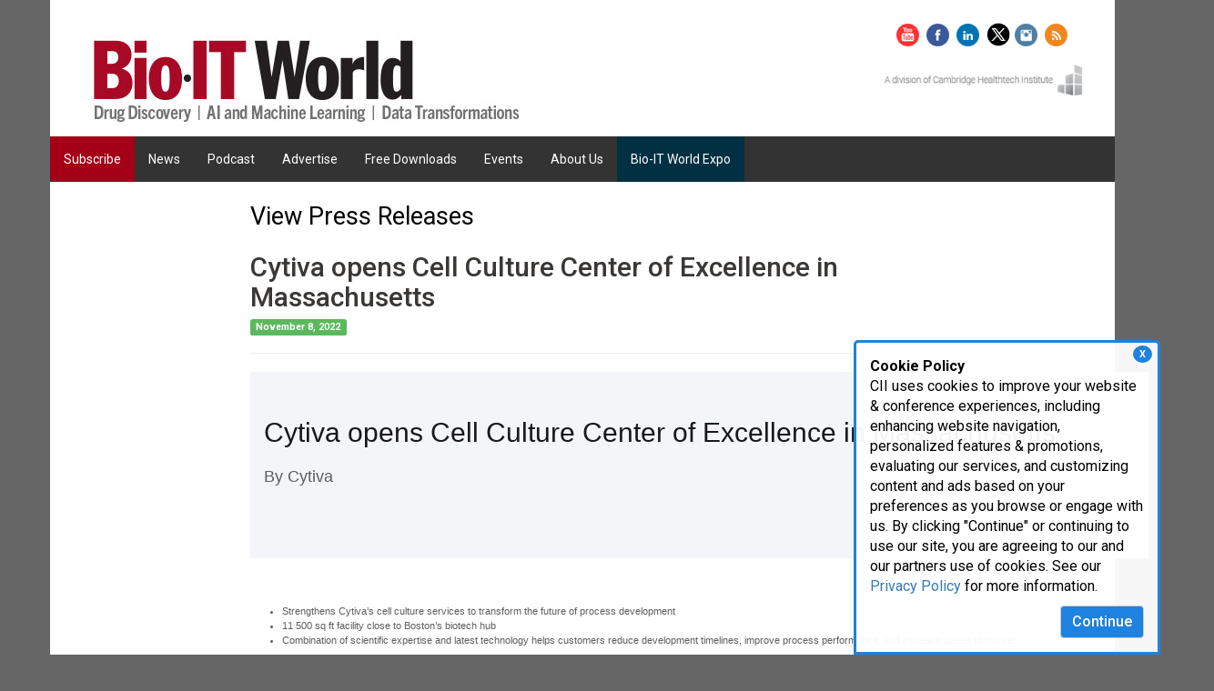

--- FILE ---
content_type: text/html; charset=utf-8
request_url: https://www.bio-itworld.com/pressreleases/2022/11/11/cytiva-opens-cell-culture-center-of-excellence-in-massachusetts
body_size: 13082
content:
 <!DOCTYPE html> <html lang="en"> <head> <meta http-equiv="X-UA-Compatible" content="IE=edge,chrome=1" /> <meta charset="utf-8" /><script type="text/html" id="sf-tracking-consent-manager">
	    <style>
    	/*Consent Form*/
      #tracking-consent-dialog {
        padding: 15px;
        position: fixed;
        bottom: 0;
        right: 5px;
        width: 337px;
        border: 3px solid #1e82e0;
        border-radius: 5px 5px 0px 0px;
        background: rgba(255, 255, 255, .95);
        font-size: 16px;
        z-index: 999;
        }
        #tracking-consent-dialog-accept {
            background-color: #1e82e0;
            color: #fff;
            font-size: 16px;
            font-weight: 500;
            float: right;
        }
        .consent-close {
            font-weight: bold;
            float: right;
            padding: 2px 7px;
            right: 6px;
            top: 3px;
            cursor: pointer;
            font-size: 11px;
            position: absolute;
            background-color: #1e82e0;
            color: #fff;
            z-index: 999;
            border-radius: 50%;
        }
        @media (max-width: 767px) { 
            #tracking-consent-dialog {
                width: 100%;
                font-size: 14px;
            }

        }

    </style>



    <div id="tracking-consent-dialog"> 
    <div class="consent-close" onclick="TrackingConsentManager.updateUserConsent(true)">X</div>
     <strong>Cookie Policy</strong>
        <p>CII uses cookies to improve your website & conference experiences, including enhancing website navigation, personalized features & promotions, evaluating our services, and customizing content and ads based on your preferences as you browse or engage with us. By clicking "Continue" or continuing to use our site, you are agreeing to our and our partners use of cookies. See our <a href="https://www.cambridgeinnovationinstitute.com/Privacy-Policy/">Privacy Policy</a> for more information.</p>
        <button type="button" onclick="TrackingConsentManager.updateUserConsent(true)" id="tracking-consent-dialog-accept" class="btn btn-default">Continue</button>
     
    </div>
</script><script type="text/javascript" src="/WebResource.axd?d=DzHrpQl5URXarFHAtrmzFrNeeCwCLwHK2gvGZ95fW9WnidZLXrfDlGTuxUr3l463ttkzDVh9D8Bug9pu7NHdr_V4jKJPpR5aBflu4f8Ts5edKoXW2sH8LcSZSfqlYNJ5LpoUn5WBE_fdKcz0yNVMxY3w_4XLcip6ESbZeM3DDdUqeeNFFCEiKQKGKqR186oo0&amp;t=638923853240000000">

</script> <script src="/ScriptResource.axd?d=6DQe8ARl7A9TiuWej5ttCjzXg7ZeGsjA61S79L0nlUTqV51Ub8wV91R_y-eCrcU7F8uEosuVthekRg-VgkVz511bOJXhhk6_-7G6xkSM3SYqLbOTg8WZ7Ipdj19ND8peMRGs-9lAeD63xpdFq0slV4gFTlsCCrVzW5AIuZdtd333QEz-rgpFJL66D9NG_fVR0&amp;t=112ac451" type="text/javascript"></script><script src="/ScriptResource.axd?d=74FHISOx3fOPKwLxL0RMYt4rXRL5d8HQcQcCifqOjyl1nBUNlI0PzkGZIEinPSExUNpNkcQhq5OsVQmd7sTcZCnUNh6BwoJFHgHEinTjxevEYpnXObtBbio1yjU4YqbTFRIhxtyFHFzSujDAOJUSMsb9x-xdttyvPJp0DTv7WQN42I71qDvgSEjK6TT2wtzQ0&amp;t=112ac451" type="text/javascript"></script><link href="/ResourcePackages/Bootstrap/assets/dist/css/main.min.css" rel="stylesheet" type="text/css" /><link href="/css/global-pub.css" rel="stylesheet" type="text/css" /><link href="/css/editor.css" rel="stylesheet" type="text/css" /> <link href="//fonts.googleapis.com/css?family=Roboto:500,400,700" rel="stylesheet" type="text/css"> <meta name="viewport" content="width=device-width, initial-scale=1, minimum-scale=1, maximum-scale=1, user-scalable=no" /> <title>
	Cytiva opens Cell Culture Center of Excellence in Massachusetts
</title><script type="text/javascript">
(function(w,d,s,l,i){w[l]=w[l]||[];w[l].push({'gtm.start':

new Date().getTime(),event:'gtm.js'});var f=d.getElementsByTagName(s)[0],

j=d.createElement(s),dl=l!='dataLayer'?'&l='+l:'';j.async=true;j.src=

'https://www.googletagmanager.com/gtm.js?id='+i+dl;f.parentNode.insertBefore(j,f);

})(window,document,'script','dataLayer','GTM-TJLJLL4');
</script><script type="text/javascript" src="https://securepubads.g.doubleclick.net/tag/js/gpt.js"></script><script type="text/javascript">
 var googletag = googletag || {};
  googletag.cmd = googletag.cmd || [];
  googletag.cmd.push(function() {
    googletag.defineSlot('/305762/site169.tmus', [728, 90], 'div-gpt-ad-1459884088267-1').addService(googletag.pubads());
    googletag.defineSlot('/305762/site169.tmus', [728, 90], 'div-gpt-ad-1459884088267-21').addService(googletag.pubads());

    googletag.defineSlot('/305762/site169.tmus', [234, 60], 'div-gpt-ad-1459884088267-2').addService(googletag.pubads());
    googletag.defineSlot('/305762/site169.tmus', [234, 60], 'div-gpt-ad-1459884088267-22').addService(googletag.pubads());


    googletag.defineSlot('/305762/site169.tmus', [336, 280], 'div-gpt-ad-1459884088267-3').addService(googletag.pubads());
    googletag.defineSlot('/305762/site169.tmus', [336, 280], 'div-gpt-ad-1459884088267-23').addService(googletag.pubads());
    
    googletag.defineSlot('/305762/site169.tmus', [160, 160], 'div-gpt-ad-1459884088267-4').addService(googletag.pubads());
    
    googletag.defineSlot('/305762/site169.tmus', [150, 800], 'div-gpt-ad-1459884088267-5').addService(googletag.pubads());
    
      googletag.defineSlot('/305762/site169.tmus', [160, 160], 'div-gpt-ad-1459884088267-6').addService(googletag.pubads());
    
      googletag.defineSlot('/305762/site169.tmus', [160, 160], 'div-gpt-ad-1459884088267-7').addService(googletag.pubads());
    
 googletag.defineSlot('/305762/site169.tmus', [160, 160], 'div-gpt-ad-1459884088267-8').addService(googletag.pubads());
    
    
  
    googletag.pubads().enableSingleRequest();
    googletag.enableServices();
  });


</script><meta property="og:title" content="Cytiva opens Cell Culture Center of Excellence in Massachusetts" /><meta property="og:type" content="article" /><meta property="og:url" content="https://www.bio-itworld.com/pressreleases/2022/11/11/cytiva-opens-cell-culture-center-of-excellence-in-massachusetts" /><meta property="og:site_name" content="Pubs - Bio-IT World" /><link href="/css/pubs/bio-it.css" media="all" rel="stylesheet" type="text/css" /><style type="text/css" media="all">body {
    background-color: #666666;
    background: #666;
  background-image: none;
}
</style><style type="text/css" media="all">.navbar-default .navbar-nav>li:first-child, .dropdown-menu>.active>a, .dropdown-menu>.active>a:focus, .navbar-default .navbar-nav>.open>a:hover, .dropdown-menu, .navbar-default .navbar-nav>.open>a, .navbar-default .navbar-nav>li>a:hover, .navbar-default .navbar-nav>.active>a:hover {
    background-color: #a40018;
    color: #fff;
}</style><meta name="Generator" content="Sitefinity 15.3.8525.0 DX" /><link rel="canonical" href="https://www.bio-itworld.com/pressreleases/2022/11/11/cytiva-opens-cell-culture-center-of-excellence-in-massachusetts" /><script type="application/json" id="sf-insight-metadata">
	{"contentMetadata":"{\"Id\":\"cc0efff9-aae2-4046-98ed-e0e49176d7e8\",\"ContentType\":\"NewsItem\",\"Title\":\"Cytiva opens Cell Culture Center of Excellence in Massachusetts\",\"CanonicalTitle\":\"Cytiva opens Cell Culture Center of Excellence in Massachusetts\",\"CanonicalUrl\":\"https://www.bio-itworld.com/pressreleases/2022/11/11/cytiva-opens-cell-culture-center-of-excellence-in-massachusetts\",\"DefaultLanguage\":\"en\",\"Author\":\"\",\"CreatedOn\":\"2022-11-11T15:19:04.327Z\",\"ModifiedOn\":\"2022-11-11T15:19:04.327Z\",\"SiteId\":\"1f0c7768-9a3d-4d76-a8fa-3e080922dd72\",\"SiteName\":\"Pubs - Bio-IT World\",\"ModuleName\":\"News\",\"Hierarchies\":[{\"Id\":\"f6b10336-854e-45b6-9be5-a2faa36e97f1\",\"Title\":\"Press Releases\",\"Parent\":{\"Id\":\"e5cd6d69-1543-427b-ad62-688a99f5e7d4\",\"Title\":\"Categories\"}}],\"SFDataProviderName\":\"newsProvider6\",\"PageId\":\"0d864415-9cf6-43be-a114-2d8513fa702c\",\"PageTitle\":\"View Press Releases\",\"PageCanonicalTitle\":\"View Press Releases\",\"PageCanonicalUrl\":\"https://www.bio-itworld.com/pressreleases\"}","videosMetadata":"[]"}
</script><script type="application/json" id="sf-insight-settings">
	{"apiServerUrl":"https://api.insight.sitefinity.com/","apiKey":"62dc77b5-9fbc-74c6-8f79-d05463f0565e","applicationName":"CII_DEC","trackingCookieDomain":"","keepDecTrackingCookieOnTrackingConsentRejection":false,"slidingExpirationForTrackingCookie":false,"maxAgeForTrackingCookieInDays":365,"trackYouTubeVideos":true,"crossDomainTrackingEntries":["clinicaltrials.cambridgeinnovationinstitute.com","www.digitalmedicinecongress.com","medtechmvp.com","www.dxinnovationsummit.com","www.bio-itworldexpo.com","www.foodmedicinepolicysummit.com","www.optcongress.com","www.neurotechpartnering.com","www.manufacturingx0.com","www.decodeaipharma.com","www.hersusa.com","www.pawsforacuresymposium.com","biologicaltherapeutics.cambridgeinnovationinstitute.com","www.aiinnovationcircle.com","www.diagnosticsworldnews.com","www.bioprocessingeurope.com","bioprocessing.cambridgeinnovationinstitute.com","www.immuno-oncologysummit.com","www.innov8health.org","www.degradersandglues.com","www.liquidbiopsysummit.com","www.innateimmunotherapysummit.com","www.alliancemanagementcongress.com","www.foodmedicinesummit.com","drugdevelopment.cambridgeinnovationinstitute.com","www.sensorsglobalsummit.com","www.clinicalresearchnewsonline.com","www.scopesummit.com","www.cambridgevip.com","www.scopesummiteurope.com","www.bio-itworld.com","healthcare.cambridgeinnovationinstitute.com","chemistry.cambridgeinnovationinstitute.com","www.altamet.com","www.pegsummit.com","www.pegsummiteurope.com","www.antibacterialdrugdevelopmentsummit.com","www.iotbuildusa.com","www.aiworldgov.com","www.covid-19webinars.com","www.executivedecisionmaking.com","www.biotherapeuticsanalyticalsummit.com","www.nextgen.com","www.dtxglobalsummit.com","www.nextgenerationdx.com","www.merckbostonsymposium.com","genomics.cambridgeinnovationinstitute.com","www.scopeleadershipforum.com","dhis.net","www.barnettinternational.com","www.biologicsinsights.com","www.clinicaltrialsummit.com","www.worldpreclinicaleurope.com","www.prenatal-dx.com","www.immunogenicitysummit.com","www.biodetectiontechnologies.com","www.drugdiscoverychemistry.com","biopharmastrategy.cambridgeinnovationinstitute.com","www.internationalbatteryseminar.com","www.conqueringobesitysummit.com","www.bispecificantibodycongress.com","www.biodefenseworldsummit.com","biomarkers.cambridgeinnovationinstitute.com","www.dentalvipsummit.com","evaluatingbiopharma.com","www.cinnovationinst.com","www.amrcongress.com","www.chi-peptalk.com","www.bio-itworldexpowest.com","www.biologicsummit.com","attendais.com","www.triconference.com","www.supplychainx0.com","www.oncologyvipsummit.com","www.ciiresource.com","drugtargets.cambridgeinnovationinstitute.com","www.immuno-oncologyeurope.com","www.biomarkerworldcongress.com","aiworld.com","www.discoveryontarget.com","www.altamet.com.au","www.biobankingcongress.com","www.bio-itworldeurope.com","www.protacsummit.com","www.worldpreclinicalcongress.com","druganddevice.cambridgeinnovationinstitute.com","www.healthtech.com","www.advancedautobat.com","techtools.cambridgeinnovationinstitute.com","www.bioprocessingsummit.com","www.pegsymposium.com","www.pharmaweek.com","www.cambridgeenertech.com","www.cambridgeinnovationinstitute.com","www.goodclinicalpractice.com","it.cambridgeinnovationinstitute.com","www.moleculardxeurope.com","www.ep3msummit.com","www.futureofmentalhealthcare.com","therapeutics.cambridgeinnovationinstitute.com"],"strategy":"Persist|False","docsHrefTestExpressions":[".*\\/docs\\/.+\\.{1}.+((\\?|\\\u0026)sfvrsn=.+){1}$",".+((\\?|\\\u0026)sf_dm_key=.+){1}$"],"sessionLengthInMinutes":30,"trackVimeoVideos":true,"useSecureCookies":true}
</script><script type="text/javascript" src="/WebResource.axd?d=[base64]&amp;t=638923853460000000">

</script><script src="https://cdn.insight.sitefinity.com/sdk/sitefinity-insight-client.min.3.1.44.js" crossorigin="" async="async">

</script><meta name="description" content="Discover current press releases and announcements in biotechnology research. Bio-IT World keeps you informed about the industry’s latest. Learn more!" /></head> <body> 


  <div class="main-content"> <div id="cph1" class="container internalHeader"> <div class="row"> 

<meta name="twitter:card" content="summary_large_image">
<meta name="twitter:site" content="@BioITWorld">
<meta name="twitter:image" content="https://www.bio-itworld.com/images/librariesprovider76/home/twitter.png">


<noscript><iframe src="https://www.googletagmanager.com/ns.html?id=GTM-TJLJLL4" height="0" width="0" style="display:none;visibility:hidden"></iframe></noscript>





<div class="row" data-sf-element="Row">
    <div class="col-sm-9">
        <div id="cphHeader_T3B9CFFA2004_Col00" class="sf_colsIn pad-lr" data-sf-element="Column 1" data-placeholder-label="Column 1">
<div >
    <div class="sf-Long-text" ><div id="div-gpt-ad-1459884088267-1" class="pad-left hidden-xs">&nbsp;</div></div>    
</div></div>
     </div>
     <div class="col-sm-3">
        <div id="cphHeader_T3B9CFFA2004_Col01" class="sf_colsIn pad-lr" data-sf-element="Column 2" data-placeholder-label="Column 2">
<div >
    <div class="sf-Long-text" ><div id="div-gpt-ad-1459884088267-2" class="ad-top-right">&nbsp;</div></div>    
</div></div>
     </div>
</div>
<div class="row" data-sf-element="Row">
    <div class="col-sm-9">
        <div id="cphHeader_T3B9CFFA2005_Col00" class="sf_colsIn pad-lr" data-sf-element="Column 1" data-placeholder-label="Column 1">
<div >
    <div class="sf-Long-text" ><div class="Logo"><a href="/"><img src="/images/librariesprovider76/home/bio-it-worldheader.jpg" alt="Bio-IT World News" title="Bio-IT World News" class="bitw-logo" /></a></div></div>    
</div></div>
     </div>
     <div class="col-sm-3">
        <div id="cphHeader_T3B9CFFA2005_Col01" class="sf_colsIn pad-lr" data-sf-element="Column 2" data-placeholder-label="Column 2">
<div >
    <div class="sf-Long-text" ><div class="social-division"><div class="AdLeaderBoardSocial"><div class="Abstract" style="color:white;"><a title="YouTube" href="https://www.youtube.com/bioitworld" target="_blank"><img title="YouTube" alt="YouTube" src="https://chi-cloud.s3.amazonaws.com/template_images/social-media-icons/youtube.png" border="0" style="padding-right:5px;padding-top:5px;" data-sf-ec-immutable="" /></a>

 <a title="Facebook" href="http://www.facebook.com/bioitworld" target="_blank"><img title="Facebook" style="padding-right:5px;padding-top:5px;" alt="Facebook" src="/UploadedImages/social-media-icons/facebook.png" border="0" data-sf-ec-immutable="" /></a>
 <a title="LinkedIn" href="https://www.linkedin.com/groups/3141702/" target="_blank"><img title="LinkedIn" style="padding-right:5px;padding-top:5px;" alt="LinkedIn" src="/UploadedImages/social-media-icons/linkedin.png" border="0" data-sf-ec-immutable="" /></a>
 <a title="Twitter" href="http://twitter.com/bioitworld" target="_blank"><img border="0" src="/images/default-source/social/twitter-x-cii-uses_publishing-25x25px.png?sfvrsn=72250fc_1" style="padding-top:5px;padding-right:5px;" title="Twitter" alt="Twitter" /></a><a title="Instagram" href="https://instagram.com/bioitworld" target="_blank"><img title="Instagram" style="padding-top:5px;padding-right:5px;" alt="Instagram" src="/UploadedImages/social-media-icons/instagram.png" border="0" data-sf-ec-immutable="" /></a>
 <a title="rss" href="/RSS/BioIT_WorldNews_RSS.aspx" target="_blank"><img title="rss" style="padding-top:5px;" alt="rss" src="/UploadedImages/social-media-icons/rss.png" border="0" data-sf-ec-immutable="" /></a>
 </div></div></div><div class="ChiLogo"><img src="https://www.bio-itworld.com/images/librariesprovider50/template-images/a-divisiion-of-chi.png?sfvrsn=e724d425_2" alt="a-divisiion-of-chi" title="a divisiion of chi" data-displaymode="Original" class="imageResize" /></div></div>    
</div></div>
     </div>
</div>
 </div> </div> <div id="cph1" class="container"> <div class="row"> 






<div>
    

    <div class="navbar navbar-default">
              <div class="navbar-header">
            <button type="button" class="navbar-toggle" data-toggle="collapse" data-target=".navbar-collapse">
                <span class="icon-bar"></span>
                <span class="icon-bar"></span>
                <span class="icon-bar"></span>
            </button>
        </div>


        <div class="collapse navbar-collapse" id="bs-example-navbar-collapse-1">
            <ul class="nav navbar-nav large-nav" role="menu">
            <li class=""><a href="/subscribe" target="_self">Subscribe</a></li>
            <li class="dropdown">
                <a href="#" class="dropdown-toggle" role="button">
                    News
                    
                </a>
                <ul role="menu" class="dropdown-menu">
                                    <li class="">
                    <a href="/bioit_top_headlines.aspx" target="_self">Latest News</a>
                </li>
                <li class="active">
                    <a href="/pressreleases" target="_self">View Press Releases</a>
                </li>
                <li class="">
                    <a href="/bitw/pressreleaseform" target="_self">Post a Press Release</a>
                </li>
                <li class="">
                    <a href="/bioit_reprints_form.aspx" target="_self">Reprint Articles</a>
                </li>

                </ul>
            </li>
            <li class=""><a href="/podcast-nav" target="_self">Podcast</a></li>
            <li class="dropdown">
                <a href="#" class="dropdown-toggle" role="button">
                    Advertise
                    
                </a>
                <ul role="menu" class="dropdown-menu">
                                    <li class="">
                    <a href="/media-kit" target="_self">Media Kit</a>
                </li>
                <li class="">
                    <a href="/advertising/digital-advertising" target="_self">Digital Advertising</a>
                </li>
                <li class="">
                    <a href="/lead-generation" target="_self">Lead Generation</a>
                </li>
                <li class="">
                    <a href="/editorial-calendar" target="_blank">Editorial Calendar</a>
                </li>
                <li class="">
                    <a href="/advertise/webinars" target="_self">Webinars</a>
                </li>
                <li class="">
                    <a href="/advertise/whitepapers" target="_self">Whitepapers</a>
                </li>
                <li class="">
                    <a href="/advertise/podcasts" target="_self">Podcasts</a>
                </li>
                <li class="">
                    <a href="/advertise-nav/view-press-releases" target="_self">View Press Releases</a>
                </li>
                <li class="">
                    <a href="/advertise-nav/post-a-press-release" target="_self">Post a Press Release</a>
                </li>

                </ul>
            </li>
            <li class="dropdown">
                <a href="#" class="dropdown-toggle" role="button">
                    Free Downloads
                    
                </a>
                <ul role="menu" class="dropdown-menu">
                                    <li class="">
                    <a href="/whitepapers" target="_self">Whitepapers</a>
                </li>
                <li class="">
                    <a href="/podcasts" target="_self">Podcasts</a>
                </li>
                <li class="">
                    <a href="/bio-it-webinars" target="_self">Webinars</a>
                </li>
                <li class="">
                    <a href="/bioit-ebooks" target="_self">Inside eBooks</a>
                </li>

                </ul>
            </li>
            <li class="dropdown">
                <a href="#" class="dropdown-toggle" role="button">
                    Events
                    
                </a>
                <ul role="menu" class="dropdown-menu">
                                    <li class="">
                    <a href="/events-nav/webinars" target="_self">Webinars</a>
                </li>
                <li class="">
                    <a href="/Featured_Events.aspx" target="_self">Industry Events</a>
                </li>
                <li class="">
                    <a href="/events-nav/it-conferences" target="_self">IT Conferences</a>
                </li>
                <li class="">
                    <a href="/events-nav/bio-it-world-expo" target="_self">Bio-IT World Expo</a>
                </li>
                <li class="">
                    <a href="/events-nav/bio-it-world-expo-west" target="_self">Bio-IT World Expo Europe</a>
                </li>

                </ul>
            </li>
            <li class="dropdown">
                <a href="#" class="dropdown-toggle" role="button">
                    About Us
                    
                </a>
                <ul role="menu" class="dropdown-menu">
                                    <li class="">
                    <a href="/about-bio-it-world" target="_self">Editorial Profile</a>
                </li>
                <li class="">
                    <a href="/editorial-calender" target="_blank">Editorial Calender</a>
                </li>
                <li class="">
                    <a href="/contact-us.html" target="_self">Contact Us</a>
                </li>
                <li class="">
                    <a href="/submit-story" target="_self">Submit a story</a>
                </li>
                <li class="">
                    <a href="/award" target="_self">Innovative Practices Awards</a>
                </li>
                <li class="">
                    <a href="/linking-policy" target="_self">Linking Policy</a>
                </li>

                </ul>
            </li>
            <li class="dropdown">
                <a href="#" class="dropdown-toggle" role="button">
                    Bio-IT World Expo
                    
                </a>
                <ul role="menu" class="dropdown-menu">
                                    <li class="">
                    <a href="/bio-it-world-boston-nav" target="_self">Bio-IT World Boston</a>
                </li>
                <li class="">
                    <a href="/bio-it-world-west-nav" target="_self">Bio-IT World Europe</a>
                </li>

                </ul>
            </li>
            </ul>
        </div><!-- /.navbar-collapse -->
    </div>
</div>






 </div> </div> <div id="cph1" class="container internal"> <div class="row"> 
<div class="row" data-sf-element="Row">
    <div class="col-sm-2 hidden-xs hidden-sm hidden-md">
        <div id="Contentplaceholder1_T922FFA7F001_Col00" class="sf_colsIn pad-lr" data-sf-element="Column 1" data-placeholder-label="Column 1">
<div >
    <div class="sf-Long-text" ><div id="div-gpt-ad-1459884088267-4" class="text-center home-spacing">&nbsp;</div><div id="div-gpt-ad-1459884088267-6" class="text-center home-spacing">&nbsp;</div><div id="div-gpt-ad-1459884088267-7" class="text-center home-spacing">&nbsp;</div><div id="div-gpt-ad-1459884088267-8" class="text-center home-spacing">&nbsp;</div></div>    
</div></div>
     </div>
     <div class="col-lg-8">
        <div id="Contentplaceholder1_T922FFA7F001_Col01" class="sf_colsIn pad-lr" data-sf-element="Column 2" data-placeholder-label="Column 2">
<div >
    <div class="sf-Long-text" ><p class="pageTitle">View Press Releases</p></div>    
</div>

<div>
    <h1>
        Cytiva opens Cell Culture Center of Excellence in Massachusetts
    </h1>
   
    <div class="article-main">
        <div class="PublicationDate" style="padding-top:5px">
            <span class="label label-success"> November 8, 2022</span>
        </div>
        <hr />
        <div class="content"><div class="article-page__container" style="box-sizing:border-box;width:987.475px;margin-right:auto;margin-left:auto;padding-left:15px;padding-right:15px;color:#5d5d5f;font-family:'cytiva aktiv', 'noto sans sc', 'nanum gothic', Arial, Helvetica, sans-serif;font-size:18px;background-color:#f4f5f8;">
<div class="article-page__header push-top-30 -padding--bottom-4" style="box-sizing:border-box;padding-top:30px;padding-bottom:30px;">
<h1 class="article-page__header-title" style="box-sizing:border-box;font-size:3rem;margin-top:0px;margin-bottom:0px;font-family:inherit;line-height:1.1;color:#18181b;padding:20px 0px;word-break:break-word;">Cytiva opens Cell Culture Center of Excellence in Massachusetts</h1>
<div class="author" style="box-sizing:border-box;margin-bottom:30px;">By&nbsp;<span style="box-sizing: border-box;">Cytiva</span></div>
<ul class="article-page__header-icons -font--plus-3" style="box-sizing:border-box;margin:0px;list-style-type:none;padding:0px;font-size:1.625rem;line-height:1.07;">
    <li style="box-sizing:border-box;display:inline-block;"><a style="box-sizing:border-box;background:0px 0px transparent;color:#00755f;outline:0px;cursor:pointer;padding-right:1rem;"></a></li>
    &nbsp;
    <li style="box-sizing:border-box;display:inline-block;"><a style="box-sizing:border-box;background:0px 0px transparent;color:#00755f;outline:0px;cursor:pointer;padding-right:1rem;"></a></li>
    &nbsp;
    <li style="box-sizing:border-box;display:inline-block;"><a style="box-sizing:border-box;background:0px 0px transparent;color:#00755f;outline:0px;cursor:pointer;padding-right:1rem;"></a></li>
</ul>
</div>
</div>
<div class="article-page__content" style="box-sizing:border-box;background-color:#ffffff;padding:50px 0px;color:#5d5d5f;font-family:'cytiva aktiv', 'noto sans sc', 'nanum gothic', Arial, Helvetica, sans-serif;font-size:18px;">
<div class="article-page__container" style="box-sizing:border-box;width:987.475px;margin-right:auto;margin-left:auto;padding-left:15px;padding-right:15px;">
<ul class="lead" style="box-sizing:border-box;margin-top:0px;margin-bottom:20px;font-size:1.125rem;line-height:1.5;">
    <li style="box-sizing:border-box;">Strengthens Cytiva&rsquo;s cell culture services to transform the future of process development</li>
    <li style="box-sizing:border-box;">11 500 sq ft facility close to Boston&rsquo;s biotech hub</li>
    <li style="box-sizing:border-box;">Combination of scientific expertise and latest technology helps customers reduce development timelines, improve process performance, and increase speed to market</li>
</ul>
<hr style="box-sizing:content-box;height:0px;margin-top:20px;margin-bottom:20px;border-right:0px;border-bottom:0px;border-left:0px;border-image:initial;border-top-style:solid;border-top-color:#eeeeee;background-color:#a5a6a8;overflow:visible;" />
<p style="box-sizing:border-box;margin-bottom:20px;font-size:1.0625rem;line-height:1.5;"><span style="box-sizing: border-box; font-weight: bolder;">November 9, 2022</span></p>
<p style="box-sizing:border-box;margin-bottom:20px;font-size:1.0625rem;line-height:1.5;">Global life sciences leader Cytiva opened a new Cell Culture Center of Excellence at its Marlborough, Massachusetts location. The center is part of the company&rsquo;s long term growth strategy, providing expanded cell culture media development capabilities and new cell line development services. Cytiva now provides a comprehensive approach to supporting customers working in early process development.</p>
<div class="row" style="box-sizing:border-box;margin-right:-15px;margin-left:-15px;">
<div class="col-sm-6" style="box-sizing:border-box;position:relative;min-height:1px;padding-right:15px;padding-left:15px;float:left;width:493.737px;"><img alt="Cell culture center of excellence owmen in lab 1" src="https://cdn.cytivalifesciences.com/api/public/content/onxV8Os-7EOrlNieIe4WGA-original-png" style="box-sizing:border-box;border:0px none;vertical-align:middle;margin-top:20px;margin-bottom:30px;" width="450" /></div>
<div class="col-sm-6" style="box-sizing:border-box;position:relative;min-height:1px;padding-right:15px;padding-left:15px;float:left;width:493.737px;"><img alt="Cell culture center of excellence owmen in lab 2" src="https://cdn.cytivalifesciences.com/api/public/content/QGRD_R6B70GDCis3sJrR2Q-original-png" style="box-sizing:border-box;border:0px none;vertical-align:middle;margin-top:20px;margin-bottom:30px;" width="550" /></div>
<p class="-font--minus-2" style="box-sizing:border-box;margin-bottom:20px;font-size:0.875rem;line-height:1.2;">&nbsp; &nbsp; &nbsp;&nbsp;<em style="box-sizing:border-box;">Above: Cytiva's Cell Culture Center of Excellence in Marlborough, Massachusetts.</em></p>
</div>
<p style="box-sizing:border-box;margin-bottom:20px;font-size:1.0625rem;line-height:1.5;">Amanda Halford, Vice President, BioProcess, Cytiva, says: &ldquo;Our Cell Culture Center of Excellence combines our scientific expertise with the latest technology. Our tailored solutions enable customers to bring a wide range of molecules from discovery to delivery &ndash; smarter and faster.&rdquo;</p>
<p style="box-sizing:border-box;margin-bottom:20px;font-size:1.0625rem;line-height:1.5;">Developing a cell line is a critical first step in the life cycle of a therapeutic. It can involve considerable time and resources &ndash; both potentially limiting for the bioprocess industry. Collaborating with an industry expert like Cytiva to develop tailored solutions for cell culture media and cell line development can reduce customer development timelines, improve process performance, and increase speed to market.</p>
<p style="box-sizing:border-box;margin-bottom:20px;font-size:1.0625rem;line-height:1.5;">The new 11 500 ft<span style="box-sizing: border-box; font-size: 12.75px; line-height: 0; position: relative; vertical-align: baseline; top: -0.5em;">2</span>&nbsp;facility is close to the Boston biotech hub and the breadth of scientific talent the area has to offer. The center will be run by experienced scientific teams and staff dedicated to transforming the future of process development.</p>
<p style="box-sizing:border-box;margin-bottom:20px;font-size:1.0625rem;line-height:1.5;"><a href="https://www.cytivalifesciences.com/solutions/bioprocessing/products-and-solutions/upstream-bioprocessing/cell-culture-solutions" style="box-sizing:border-box;background:0px 0px transparent;color:#00755f;text-decoration-line:none;outline:0px;cursor:pointer;"><span style="box-sizing: border-box; font-weight: bolder;">Learn more about Cytiva&rsquo;s Cell Culture offerings here</span></a>.</p>
<h2 class="-font--plus-2 -padding--title-md" style="box-sizing:border-box;font-family:inherit;font-weight:400;line-height:1.18;color:#18181b;margin:0px;font-size:1.375rem;padding-top:1rem;padding-bottom:1rem;">About Cytiva</h2>
<p style="box-sizing:border-box;margin-bottom:20px;font-size:1.0625rem;line-height:1.5;">At Cytiva, we believe the key to transforming human health is accessing life-changing therapies. That&rsquo;s why our nearly 10 000 associates in more than 40 countries are keenly focused on helping researchers, biopharma companies, and drug manufacturers to advance and accelerate therapeutics for people that need them. We&rsquo;re driven by their desire to achieve better flexibility, capacity, and efficiency in all facets of their work &ndash; all the way from discovery to delivery.</p>
</div>
</div></div>

        <div id="trendmd-suggestions"></div>
    </div>


    
        <script defer src='//js.trendmd.com/trendmd.min.js' data-trendmdconfig='{"journal_id":"71364", "element":"#trendmd-suggestions"}'></script>
</div></div>
     </div>
    <div class="col-sm-2 hidden-xs hidden-sm hidden-md">
        <div id="Contentplaceholder1_T922FFA7F001_Col02" class="sf_colsIn pad-lr" data-sf-element="Column 3" data-placeholder-label="Column 3">
<div >
    <div class="sf-Long-text" ><div id="div-gpt-ad-1459884088267-5" class="text-center home-spacing">&nbsp;</div></div>    
</div></div>
    </div>
</div>

<script type="text/javascript">

googletag.cmd.push(function() { googletag.display('div-gpt-ad-1459884088267-1'); });
googletag.cmd.push(function() { googletag.display('div-gpt-ad-1459884088267-21'); });

googletag.cmd.push(function() { googletag.display('div-gpt-ad-1459884088267-2'); });
googletag.cmd.push(function() { googletag.display('div-gpt-ad-1459884088267-22'); });

googletag.cmd.push(function() { googletag.display('div-gpt-ad-1459884088267-3'); });
googletag.cmd.push(function() { googletag.display('div-gpt-ad-1459884088267-4'); });
googletag.cmd.push(function() { googletag.display('div-gpt-ad-1459884088267-5'); });
googletag.cmd.push(function() { googletag.display('div-gpt-ad-1459884088267-6'); });
googletag.cmd.push(function() { googletag.display('div-gpt-ad-1459884088267-7'); });
googletag.cmd.push(function() { googletag.display('div-gpt-ad-1459884088267-8'); });

</script>

<div >
    <div class="sf-Long-text" ></div>    
</div><div class="row" data-sf-element="Row">
    <div class="col-sm-9">
        <div id="Contentplaceholder1_T3B9CFFA2006_Col00" class="sf_colsIn pad-lr" data-sf-element="Column 1" data-placeholder-label="Column 1">
<div >
    <div class="sf-Long-text" ><div id="div-gpt-ad-1459884088267-21" class="home-spacing hidden-xs pad-left pad-bottom"></div></div>    
</div></div>
     </div>
     <div class="col-sm-3">
        <div id="Contentplaceholder1_T3B9CFFA2006_Col01" class="sf_colsIn pad-lr" data-sf-element="Column 2" data-placeholder-label="Column 2">
<div >
    <div class="sf-Long-text" ><div id="div-gpt-ad-1459884088267-22" class="ad-top-right"></div></div>    
</div></div>
     </div>
</div>
 </div> </div> </div> <footer> 


<div >
    <div class="sf-Long-text" ><div class="footer"><div class="container"><div class="row"><div class="col-sm-3 col-xs-12"><div class="footer-small"><div class="footer-small-inner"><img alt="CHI | Cambridge HealthTech Institute" class="CII-footer" src="/UploadedImages/CHI-logo.png" data-sf-ec-immutable="" /><br /><p>250 First Avenue, Suite 300<br />Needham, MA 02494<br /><br />P: 781.972.5400<br />F: 781.972.5425
                            <br />E: <a href="mailto:chi@healthtech.com?cdtConferenceId=404272006.1663694140&amp;cdtRollupId=404272006.1663694140" data-sf-ec-immutable="">chi@healthtech.com</a>
 </p><div class="row"><div class="col-sm-12 footer-social"><a href="https://twitter.com/CHI_Healthtech" data-sf-ec-immutable=""><img src="/images/default-source/social/twitter-gray.png?sfvrsn=bac909e7_7" alt="" class="footer-social-icons" /></a>

 <a href="https://www.linkedin.com/company/cambridge-healthtech-institute" data-sf-ec-immutable=""><img src="/images/default-source/social/linkedin-gray.png?sfvrsn=ed70471e_4" class="footer-social-icons" alt="" /></a>

 <a href="https://www.facebook.com/HealthtechConferences" data-sf-ec-immutable=""><img src="/images/default-source/social/facebook-gray.png?sfvrsn=35d4a48c_4" class="footer-social-icons" alt="" /></a>
 </div></div></div></div></div><div class="col-sm-4 footer-border hidden-xs"><div class="row"><div class="col-sm-12"><p>Life Science Portals</p></div><div class="col-sm-6"><p><a href="http://biologicaltherapeutics.cambridgeinnovationinstitute.com/home">Biological Therapeutic Products</a></p><p><a href="http://biomarkers.cambridgeinnovationinstitute.com/home">Biomarkers &amp; Diagnostics</a></p><p><a href="http://biopharmastrategy.cambridgeinnovationinstitute.com/home">Biopharma Strategy</a></p><p><a href="https://bioprocessing.cambridgeinnovationinstitute.com/home">Bioprocess &amp; Manufacturing</a></p><p><a href="http://chemistry.cambridgeinnovationinstitute.com/home">Chemistry</a></p><p><a href="http://clinicaltrials.cambridgeinnovationinstitute.com/home">Clinical Trials &amp;<br data-sf-ec-immutable="" />Translational Medicine</a></p><p><a href="http://druganddevice.cambridgeinnovationinstitute.com/home">Drug &amp; Device Safety</a></p></div><div class="col-sm-6"><p><a href="http://drugdevelopment.cambridgeinnovationinstitute.com/home">Drug Discovery &amp; Development</a></p><p><a href="http://drugtargets.cambridgeinnovationinstitute.com/home">Drug Targets</a></p><p><a href="http://healthcare.cambridgeinnovationinstitute.com/home">Healthcare</a></p><p><a href="http://it.cambridgeinnovationinstitute.com/home">IT, AI, ML &amp; Informatics</a></p><p><a href="http://techtools.cambridgeinnovationinstitute.com/home">Technology &amp; Tools For<br data-sf-ec-immutable="" />Life Science</a></p><p><a href="http://therapeutics.cambridgeinnovationinstitute.com/home">Therapeutic Indications</a></p><p><a href="https://www.cambridgeinnovationinstitute.com/vip-series" data-sf-ec-immutable="">Venture, Innovation &amp; Partnering</a></p></div></div></div><div class="col-sm-3 footer-border hidden-xs"><p>CHI Divisions</p><p><a href="https://www.healthtech.com/?cdtConferenceId=404272006.1663694140&amp;cdtRollupId=404272006.1663694140" data-sf-ec-immutable="">Conferences</a></p><p><a href="https://www.insightpharmareports.com/" data-sf-ec-immutable="">Reports &amp; Market Research</a></p><p><a href="https://www.healthtech.com/publishing" data-sf-ec-immutable="">News &amp; Advertising</a></p><p><a href="https://proservices.healthtech.com/?cdtConferenceId=404272006.1663694140&amp;cdtRollupId=404272006.1663694140" data-sf-ec-immutable="">Professional Services</a></p></div><div class="col-sm-2 footer-border hidden-xs"><p>Corporate Information</p><p><a href="https://www.cambridgeinnovationinstitute.com/" data-sf-ec-immutable="">Cambridge Innovation<br />Institute</a></p><p><a href="https://www.cambridgeinnovationinstitute.com/Executive-Team/" data-sf-ec-immutable="">Executive Team</a></p><p><a href="https://www.cambridgeinnovationinstitute.com/Testimonials/" data-sf-ec-immutable="">Testimonials</a></p><p><a href="https://www.cambridgeinnovationinstitute.com/mailing-list.html" data-sf-ec-immutable="">Mailing List</a></p><p><a href="https://www.cambridgeinnovationinstitute.com/Careers/" title="Careers" data-sf-ec-immutable="">Careers</a></p><hr /><p><a href="https://www.cambridgeinnovationinstitute.com/request-information" data-sf-ec-immutable="">Request Information</a></p><p><a href="https://www.cambridgeinnovationinstitute.com/Privacy-Policy/" data-sf-ec-immutable="">Privacy Policy</a></p></div></div></div></div></div>    
</div> </footer> <script src="/Frontend-Assembly/Telerik.Sitefinity.Frontend/Mvc/Scripts/Bootstrap/js/bootstrap.min.js?package=Bootstrap&amp;v=LTE4MzAzMTczMTU%3d" type="text/javascript"></script><script src="/js/menu-wsub.js" type="text/javascript"></script><script type="application/json" id="PersonalizationTracker">
	{"IsPagePersonalizationTarget":false,"IsUrlPersonalizationTarget":false,"PageId":"0d864415-9cf6-43be-a114-2d8513fa702c"}
</script><script type="text/javascript" src="/WebResource.axd?d=[base64]&amp;t=638923854120000000">

</script><script type="text/javascript">
var link = document.createElement('link');
link.id = 'dynamic-favicon';
link.rel = 'shortcut icon';
link.href = '/images/librariesprovider29/template-images/bit-favicon-32x32.png';
document.head.appendChild(link);
</script> </body> </html>

--- FILE ---
content_type: text/html; charset=utf-8
request_url: https://www.google.com/recaptcha/api2/aframe
body_size: 181
content:
<!DOCTYPE HTML><html><head><meta http-equiv="content-type" content="text/html; charset=UTF-8"></head><body><script nonce="l66f5s5Xm6Su23wKw7NTcw">/** Anti-fraud and anti-abuse applications only. See google.com/recaptcha */ try{var clients={'sodar':'https://pagead2.googlesyndication.com/pagead/sodar?'};window.addEventListener("message",function(a){try{if(a.source===window.parent){var b=JSON.parse(a.data);var c=clients[b['id']];if(c){var d=document.createElement('img');d.src=c+b['params']+'&rc='+(localStorage.getItem("rc::a")?sessionStorage.getItem("rc::b"):"");window.document.body.appendChild(d);sessionStorage.setItem("rc::e",parseInt(sessionStorage.getItem("rc::e")||0)+1);localStorage.setItem("rc::h",'1768689056997');}}}catch(b){}});window.parent.postMessage("_grecaptcha_ready", "*");}catch(b){}</script></body></html>

--- FILE ---
content_type: application/javascript
request_url: https://www.bio-itworld.com/js/menu-wsub.js
body_size: 198
content:
$(document).ready(function () {
    if ($(window).width() > 991) {
        $(function () {
            $(".dropdown").hover(
                function () {
                    $('.dropdown-menu', this).stop(true, true).fadeIn("fast");
                    $(this).toggleClass('open');
                    $('b', this).toggleClass("caret caret-up");
                },
                function () {
                    $('.dropdown-menu', this).stop(true, true).fadeOut("fast");
                    $(this).toggleClass('open');
                    $('b', this).toggleClass("caret caret-up");
                });
        });
    }
    else {
    $(".dropdown-toggle").attr("data-toggle", "dropdown");
    }
})